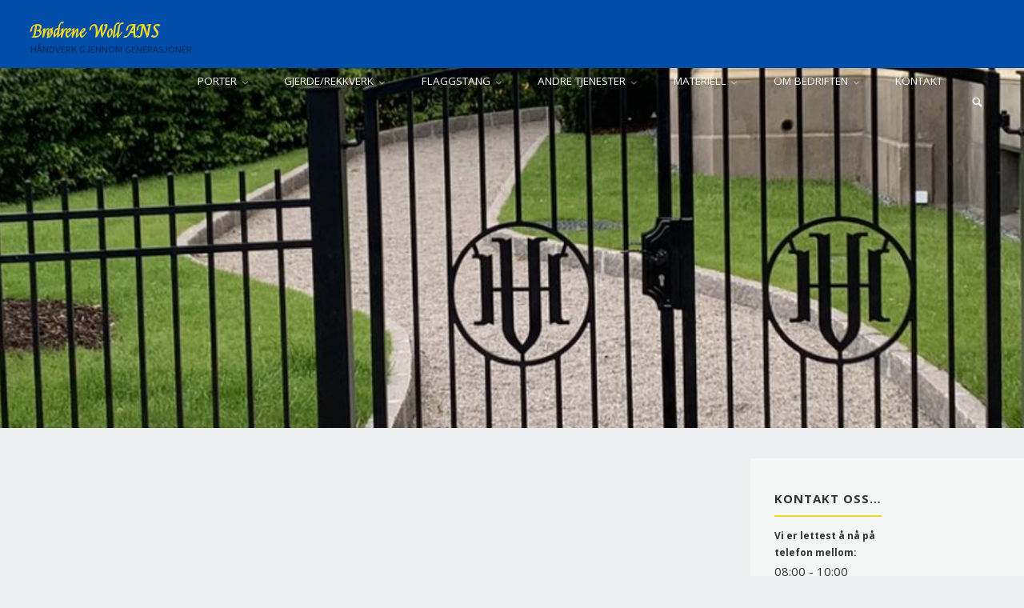

--- FILE ---
content_type: text/html; charset=UTF-8
request_url: https://brdwoll.net/salg/
body_size: 12542
content:
<!-- Google tag (gtag.js) -->
<script async src="https://www.googletagmanager.com/gtag/js?id=G-HH45RF65Q5">
</script>
<script>
  window.dataLayer = window.dataLayer || [];
  function gtag(){dataLayer.push(arguments);}
  gtag('js', new Date());

  gtag('config', 'G-HH45RF65Q5');
</script><!DOCTYPE html>
<html lang="nb-NO">
<head>
<meta name="viewport" content="width=device-width, user-scalable=yes, initial-scale=1.0">
<meta http-equiv="X-UA-Compatible" content="IE=edge" /><meta charset="UTF-8">
<link rel="profile" href="http://gmpg.org/xfn/11">
<title>Salg &#8211; Brødrene Woll ANS</title>
<meta name='robots' content='max-image-preview:large' />
<link rel='dns-prefetch' href='//fonts.googleapis.com' />
<link rel="alternate" type="application/rss+xml" title="Brødrene Woll ANS &raquo; strøm" href="https://brdwoll.net/feed/" />
<link rel="alternate" type="application/rss+xml" title="Brødrene Woll ANS &raquo; kommentarstrøm" href="https://brdwoll.net/comments/feed/" />
<script>
window._wpemojiSettings = {"baseUrl":"https:\/\/s.w.org\/images\/core\/emoji\/14.0.0\/72x72\/","ext":".png","svgUrl":"https:\/\/s.w.org\/images\/core\/emoji\/14.0.0\/svg\/","svgExt":".svg","source":{"concatemoji":"https:\/\/brdwoll.net\/wp-includes\/js\/wp-emoji-release.min.js?ver=6.4.7"}};
/*! This file is auto-generated */
!function(i,n){var o,s,e;function c(e){try{var t={supportTests:e,timestamp:(new Date).valueOf()};sessionStorage.setItem(o,JSON.stringify(t))}catch(e){}}function p(e,t,n){e.clearRect(0,0,e.canvas.width,e.canvas.height),e.fillText(t,0,0);var t=new Uint32Array(e.getImageData(0,0,e.canvas.width,e.canvas.height).data),r=(e.clearRect(0,0,e.canvas.width,e.canvas.height),e.fillText(n,0,0),new Uint32Array(e.getImageData(0,0,e.canvas.width,e.canvas.height).data));return t.every(function(e,t){return e===r[t]})}function u(e,t,n){switch(t){case"flag":return n(e,"\ud83c\udff3\ufe0f\u200d\u26a7\ufe0f","\ud83c\udff3\ufe0f\u200b\u26a7\ufe0f")?!1:!n(e,"\ud83c\uddfa\ud83c\uddf3","\ud83c\uddfa\u200b\ud83c\uddf3")&&!n(e,"\ud83c\udff4\udb40\udc67\udb40\udc62\udb40\udc65\udb40\udc6e\udb40\udc67\udb40\udc7f","\ud83c\udff4\u200b\udb40\udc67\u200b\udb40\udc62\u200b\udb40\udc65\u200b\udb40\udc6e\u200b\udb40\udc67\u200b\udb40\udc7f");case"emoji":return!n(e,"\ud83e\udef1\ud83c\udffb\u200d\ud83e\udef2\ud83c\udfff","\ud83e\udef1\ud83c\udffb\u200b\ud83e\udef2\ud83c\udfff")}return!1}function f(e,t,n){var r="undefined"!=typeof WorkerGlobalScope&&self instanceof WorkerGlobalScope?new OffscreenCanvas(300,150):i.createElement("canvas"),a=r.getContext("2d",{willReadFrequently:!0}),o=(a.textBaseline="top",a.font="600 32px Arial",{});return e.forEach(function(e){o[e]=t(a,e,n)}),o}function t(e){var t=i.createElement("script");t.src=e,t.defer=!0,i.head.appendChild(t)}"undefined"!=typeof Promise&&(o="wpEmojiSettingsSupports",s=["flag","emoji"],n.supports={everything:!0,everythingExceptFlag:!0},e=new Promise(function(e){i.addEventListener("DOMContentLoaded",e,{once:!0})}),new Promise(function(t){var n=function(){try{var e=JSON.parse(sessionStorage.getItem(o));if("object"==typeof e&&"number"==typeof e.timestamp&&(new Date).valueOf()<e.timestamp+604800&&"object"==typeof e.supportTests)return e.supportTests}catch(e){}return null}();if(!n){if("undefined"!=typeof Worker&&"undefined"!=typeof OffscreenCanvas&&"undefined"!=typeof URL&&URL.createObjectURL&&"undefined"!=typeof Blob)try{var e="postMessage("+f.toString()+"("+[JSON.stringify(s),u.toString(),p.toString()].join(",")+"));",r=new Blob([e],{type:"text/javascript"}),a=new Worker(URL.createObjectURL(r),{name:"wpTestEmojiSupports"});return void(a.onmessage=function(e){c(n=e.data),a.terminate(),t(n)})}catch(e){}c(n=f(s,u,p))}t(n)}).then(function(e){for(var t in e)n.supports[t]=e[t],n.supports.everything=n.supports.everything&&n.supports[t],"flag"!==t&&(n.supports.everythingExceptFlag=n.supports.everythingExceptFlag&&n.supports[t]);n.supports.everythingExceptFlag=n.supports.everythingExceptFlag&&!n.supports.flag,n.DOMReady=!1,n.readyCallback=function(){n.DOMReady=!0}}).then(function(){return e}).then(function(){var e;n.supports.everything||(n.readyCallback(),(e=n.source||{}).concatemoji?t(e.concatemoji):e.wpemoji&&e.twemoji&&(t(e.twemoji),t(e.wpemoji)))}))}((window,document),window._wpemojiSettings);
</script>
<link rel='stylesheet' id='twb-open-sans-css' href='https://fonts.googleapis.com/css?family=Open+Sans%3A300%2C400%2C500%2C600%2C700%2C800&#038;display=swap&#038;ver=6.4.7' media='all' />
<link rel='stylesheet' id='twb-global-css' href='https://brdwoll.net/wp-content/plugins/form-maker/booster/assets/css/global.css?ver=1.0.0' media='all' />
<style id='wp-emoji-styles-inline-css'>

	img.wp-smiley, img.emoji {
		display: inline !important;
		border: none !important;
		box-shadow: none !important;
		height: 1em !important;
		width: 1em !important;
		margin: 0 0.07em !important;
		vertical-align: -0.1em !important;
		background: none !important;
		padding: 0 !important;
	}
</style>
<link rel='stylesheet' id='wp-block-library-css' href='https://brdwoll.net/wp-includes/css/dist/block-library/style.min.css?ver=6.4.7' media='all' />
<style id='classic-theme-styles-inline-css'>
/*! This file is auto-generated */
.wp-block-button__link{color:#fff;background-color:#32373c;border-radius:9999px;box-shadow:none;text-decoration:none;padding:calc(.667em + 2px) calc(1.333em + 2px);font-size:1.125em}.wp-block-file__button{background:#32373c;color:#fff;text-decoration:none}
</style>
<style id='global-styles-inline-css'>
body{--wp--preset--color--black: #000000;--wp--preset--color--cyan-bluish-gray: #abb8c3;--wp--preset--color--white: #ffffff;--wp--preset--color--pale-pink: #f78da7;--wp--preset--color--vivid-red: #cf2e2e;--wp--preset--color--luminous-vivid-orange: #ff6900;--wp--preset--color--luminous-vivid-amber: #fcb900;--wp--preset--color--light-green-cyan: #7bdcb5;--wp--preset--color--vivid-green-cyan: #00d084;--wp--preset--color--pale-cyan-blue: #8ed1fc;--wp--preset--color--vivid-cyan-blue: #0693e3;--wp--preset--color--vivid-purple: #9b51e0;--wp--preset--color--accent-1: #f2d726;--wp--preset--color--accent-2: #f9e900;--wp--preset--color--headings: #444444;--wp--preset--color--sitetext: #000000;--wp--preset--color--sitebg: #eeeff0;--wp--preset--gradient--vivid-cyan-blue-to-vivid-purple: linear-gradient(135deg,rgba(6,147,227,1) 0%,rgb(155,81,224) 100%);--wp--preset--gradient--light-green-cyan-to-vivid-green-cyan: linear-gradient(135deg,rgb(122,220,180) 0%,rgb(0,208,130) 100%);--wp--preset--gradient--luminous-vivid-amber-to-luminous-vivid-orange: linear-gradient(135deg,rgba(252,185,0,1) 0%,rgba(255,105,0,1) 100%);--wp--preset--gradient--luminous-vivid-orange-to-vivid-red: linear-gradient(135deg,rgba(255,105,0,1) 0%,rgb(207,46,46) 100%);--wp--preset--gradient--very-light-gray-to-cyan-bluish-gray: linear-gradient(135deg,rgb(238,238,238) 0%,rgb(169,184,195) 100%);--wp--preset--gradient--cool-to-warm-spectrum: linear-gradient(135deg,rgb(74,234,220) 0%,rgb(151,120,209) 20%,rgb(207,42,186) 40%,rgb(238,44,130) 60%,rgb(251,105,98) 80%,rgb(254,248,76) 100%);--wp--preset--gradient--blush-light-purple: linear-gradient(135deg,rgb(255,206,236) 0%,rgb(152,150,240) 100%);--wp--preset--gradient--blush-bordeaux: linear-gradient(135deg,rgb(254,205,165) 0%,rgb(254,45,45) 50%,rgb(107,0,62) 100%);--wp--preset--gradient--luminous-dusk: linear-gradient(135deg,rgb(255,203,112) 0%,rgb(199,81,192) 50%,rgb(65,88,208) 100%);--wp--preset--gradient--pale-ocean: linear-gradient(135deg,rgb(255,245,203) 0%,rgb(182,227,212) 50%,rgb(51,167,181) 100%);--wp--preset--gradient--electric-grass: linear-gradient(135deg,rgb(202,248,128) 0%,rgb(113,206,126) 100%);--wp--preset--gradient--midnight: linear-gradient(135deg,rgb(2,3,129) 0%,rgb(40,116,252) 100%);--wp--preset--font-size--small: 9px;--wp--preset--font-size--medium: 20px;--wp--preset--font-size--large: 24px;--wp--preset--font-size--x-large: 42px;--wp--preset--font-size--normal: 15px;--wp--preset--font-size--larger: 38px;--wp--preset--spacing--20: 0.44rem;--wp--preset--spacing--30: 0.67rem;--wp--preset--spacing--40: 1rem;--wp--preset--spacing--50: 1.5rem;--wp--preset--spacing--60: 2.25rem;--wp--preset--spacing--70: 3.38rem;--wp--preset--spacing--80: 5.06rem;--wp--preset--shadow--natural: 6px 6px 9px rgba(0, 0, 0, 0.2);--wp--preset--shadow--deep: 12px 12px 50px rgba(0, 0, 0, 0.4);--wp--preset--shadow--sharp: 6px 6px 0px rgba(0, 0, 0, 0.2);--wp--preset--shadow--outlined: 6px 6px 0px -3px rgba(255, 255, 255, 1), 6px 6px rgba(0, 0, 0, 1);--wp--preset--shadow--crisp: 6px 6px 0px rgba(0, 0, 0, 1);}:where(.is-layout-flex){gap: 0.5em;}:where(.is-layout-grid){gap: 0.5em;}body .is-layout-flow > .alignleft{float: left;margin-inline-start: 0;margin-inline-end: 2em;}body .is-layout-flow > .alignright{float: right;margin-inline-start: 2em;margin-inline-end: 0;}body .is-layout-flow > .aligncenter{margin-left: auto !important;margin-right: auto !important;}body .is-layout-constrained > .alignleft{float: left;margin-inline-start: 0;margin-inline-end: 2em;}body .is-layout-constrained > .alignright{float: right;margin-inline-start: 2em;margin-inline-end: 0;}body .is-layout-constrained > .aligncenter{margin-left: auto !important;margin-right: auto !important;}body .is-layout-constrained > :where(:not(.alignleft):not(.alignright):not(.alignfull)){max-width: var(--wp--style--global--content-size);margin-left: auto !important;margin-right: auto !important;}body .is-layout-constrained > .alignwide{max-width: var(--wp--style--global--wide-size);}body .is-layout-flex{display: flex;}body .is-layout-flex{flex-wrap: wrap;align-items: center;}body .is-layout-flex > *{margin: 0;}body .is-layout-grid{display: grid;}body .is-layout-grid > *{margin: 0;}:where(.wp-block-columns.is-layout-flex){gap: 2em;}:where(.wp-block-columns.is-layout-grid){gap: 2em;}:where(.wp-block-post-template.is-layout-flex){gap: 1.25em;}:where(.wp-block-post-template.is-layout-grid){gap: 1.25em;}.has-black-color{color: var(--wp--preset--color--black) !important;}.has-cyan-bluish-gray-color{color: var(--wp--preset--color--cyan-bluish-gray) !important;}.has-white-color{color: var(--wp--preset--color--white) !important;}.has-pale-pink-color{color: var(--wp--preset--color--pale-pink) !important;}.has-vivid-red-color{color: var(--wp--preset--color--vivid-red) !important;}.has-luminous-vivid-orange-color{color: var(--wp--preset--color--luminous-vivid-orange) !important;}.has-luminous-vivid-amber-color{color: var(--wp--preset--color--luminous-vivid-amber) !important;}.has-light-green-cyan-color{color: var(--wp--preset--color--light-green-cyan) !important;}.has-vivid-green-cyan-color{color: var(--wp--preset--color--vivid-green-cyan) !important;}.has-pale-cyan-blue-color{color: var(--wp--preset--color--pale-cyan-blue) !important;}.has-vivid-cyan-blue-color{color: var(--wp--preset--color--vivid-cyan-blue) !important;}.has-vivid-purple-color{color: var(--wp--preset--color--vivid-purple) !important;}.has-black-background-color{background-color: var(--wp--preset--color--black) !important;}.has-cyan-bluish-gray-background-color{background-color: var(--wp--preset--color--cyan-bluish-gray) !important;}.has-white-background-color{background-color: var(--wp--preset--color--white) !important;}.has-pale-pink-background-color{background-color: var(--wp--preset--color--pale-pink) !important;}.has-vivid-red-background-color{background-color: var(--wp--preset--color--vivid-red) !important;}.has-luminous-vivid-orange-background-color{background-color: var(--wp--preset--color--luminous-vivid-orange) !important;}.has-luminous-vivid-amber-background-color{background-color: var(--wp--preset--color--luminous-vivid-amber) !important;}.has-light-green-cyan-background-color{background-color: var(--wp--preset--color--light-green-cyan) !important;}.has-vivid-green-cyan-background-color{background-color: var(--wp--preset--color--vivid-green-cyan) !important;}.has-pale-cyan-blue-background-color{background-color: var(--wp--preset--color--pale-cyan-blue) !important;}.has-vivid-cyan-blue-background-color{background-color: var(--wp--preset--color--vivid-cyan-blue) !important;}.has-vivid-purple-background-color{background-color: var(--wp--preset--color--vivid-purple) !important;}.has-black-border-color{border-color: var(--wp--preset--color--black) !important;}.has-cyan-bluish-gray-border-color{border-color: var(--wp--preset--color--cyan-bluish-gray) !important;}.has-white-border-color{border-color: var(--wp--preset--color--white) !important;}.has-pale-pink-border-color{border-color: var(--wp--preset--color--pale-pink) !important;}.has-vivid-red-border-color{border-color: var(--wp--preset--color--vivid-red) !important;}.has-luminous-vivid-orange-border-color{border-color: var(--wp--preset--color--luminous-vivid-orange) !important;}.has-luminous-vivid-amber-border-color{border-color: var(--wp--preset--color--luminous-vivid-amber) !important;}.has-light-green-cyan-border-color{border-color: var(--wp--preset--color--light-green-cyan) !important;}.has-vivid-green-cyan-border-color{border-color: var(--wp--preset--color--vivid-green-cyan) !important;}.has-pale-cyan-blue-border-color{border-color: var(--wp--preset--color--pale-cyan-blue) !important;}.has-vivid-cyan-blue-border-color{border-color: var(--wp--preset--color--vivid-cyan-blue) !important;}.has-vivid-purple-border-color{border-color: var(--wp--preset--color--vivid-purple) !important;}.has-vivid-cyan-blue-to-vivid-purple-gradient-background{background: var(--wp--preset--gradient--vivid-cyan-blue-to-vivid-purple) !important;}.has-light-green-cyan-to-vivid-green-cyan-gradient-background{background: var(--wp--preset--gradient--light-green-cyan-to-vivid-green-cyan) !important;}.has-luminous-vivid-amber-to-luminous-vivid-orange-gradient-background{background: var(--wp--preset--gradient--luminous-vivid-amber-to-luminous-vivid-orange) !important;}.has-luminous-vivid-orange-to-vivid-red-gradient-background{background: var(--wp--preset--gradient--luminous-vivid-orange-to-vivid-red) !important;}.has-very-light-gray-to-cyan-bluish-gray-gradient-background{background: var(--wp--preset--gradient--very-light-gray-to-cyan-bluish-gray) !important;}.has-cool-to-warm-spectrum-gradient-background{background: var(--wp--preset--gradient--cool-to-warm-spectrum) !important;}.has-blush-light-purple-gradient-background{background: var(--wp--preset--gradient--blush-light-purple) !important;}.has-blush-bordeaux-gradient-background{background: var(--wp--preset--gradient--blush-bordeaux) !important;}.has-luminous-dusk-gradient-background{background: var(--wp--preset--gradient--luminous-dusk) !important;}.has-pale-ocean-gradient-background{background: var(--wp--preset--gradient--pale-ocean) !important;}.has-electric-grass-gradient-background{background: var(--wp--preset--gradient--electric-grass) !important;}.has-midnight-gradient-background{background: var(--wp--preset--gradient--midnight) !important;}.has-small-font-size{font-size: var(--wp--preset--font-size--small) !important;}.has-medium-font-size{font-size: var(--wp--preset--font-size--medium) !important;}.has-large-font-size{font-size: var(--wp--preset--font-size--large) !important;}.has-x-large-font-size{font-size: var(--wp--preset--font-size--x-large) !important;}
.wp-block-navigation a:where(:not(.wp-element-button)){color: inherit;}
:where(.wp-block-post-template.is-layout-flex){gap: 1.25em;}:where(.wp-block-post-template.is-layout-grid){gap: 1.25em;}
:where(.wp-block-columns.is-layout-flex){gap: 2em;}:where(.wp-block-columns.is-layout-grid){gap: 2em;}
.wp-block-pullquote{font-size: 1.5em;line-height: 1.6;}
</style>
<link rel='stylesheet' id='kahuna-themefonts-css' href='https://brdwoll.net/wp-content/themes/kahuna/resources/fonts/fontfaces.css?ver=1.7.0' media='all' />
<link rel='stylesheet' id='kahuna-googlefonts-css' href='//fonts.googleapis.com/css?family=Source+Sans+Pro%3A400%2C300%2C700%7COpen+Sans%3A%7CSource+Sans+Pro%3A100%2C200%2C300%2C400%2C500%2C600%2C700%2C800%2C900%7COpen+Sans%3A100%2C200%2C300%2C400%2C500%2C600%2C700%2C800%2C900%7COpen+Sans%3A400%7COpen+Sans%3A700&#038;ver=1.7.0' media='all' />
<link rel='stylesheet' id='kahuna-main-css' href='https://brdwoll.net/wp-content/themes/kahuna/style.css?ver=1.7.0' media='all' />
<style id='kahuna-main-inline-css'>
 body:not(.kahuna-landing-page) #container, #site-header-main-inside, #colophon-inside, .footer-inside, #breadcrumbs-container-inside, #header-page-title { margin: 0 auto; max-width: 1380px; } body:not(.kahuna-landing-page) #container { max-width: calc( 1380px - 4em ); } #site-header-main { left: 0; right: 0; } #primary { width: 320px; } #secondary { width: 380px; } #container.one-column .main { width: 100%; } #container.two-columns-right #secondary { float: right; } #container.two-columns-right .main, .two-columns-right #breadcrumbs { width: calc( 100% - 380px ); float: left; } #container.two-columns-left #primary { float: left; } #container.two-columns-left .main, .two-columns-left #breadcrumbs { width: calc( 100% - 320px ); float: right; } #container.three-columns-right #primary, #container.three-columns-left #primary, #container.three-columns-sided #primary { float: left; } #container.three-columns-right #secondary, #container.three-columns-left #secondary, #container.three-columns-sided #secondary { float: left; } #container.three-columns-right #primary, #container.three-columns-left #secondary { margin-left: 0%; margin-right: 0%; } #container.three-columns-right .main, .three-columns-right #breadcrumbs { width: calc( 100% - 700px ); float: left; } #container.three-columns-left .main, .three-columns-left #breadcrumbs { width: calc( 100% - 700px ); float: right; } #container.three-columns-sided #secondary { float: right; } #container.three-columns-sided .main, .three-columns-sided #breadcrumbs { width: calc( 100% - 700px ); float: right; } .three-columns-sided #breadcrumbs { margin: 0 calc( 0% + 380px ) 0 -1920px; } html { font-family: 'Source Sans Pro'; font-weight: 400; font-size: 15px; font-weight: 400; line-height: 1.8; } #site-title { font-family: Lucida Handwriting, cursive; font-size: 110%; font-weight: 700; } #access ul li a { font-family: Open Sans; font-size: 90%; font-weight: 400; } .widget-title { font-family: Open Sans; font-size: 100%; font-weight: 700; } .widget-container { font-family: Open Sans; font-size: 100%; font-weight: 400; } .entry-title, .page-title { font-family: Open Sans; font-size: 160%; font-weight: 700; } .entry-meta > span { font-family: Open Sans; font-weight: 400; } /*.post-thumbnail-container*/ .entry-meta > span { font-size: 90%; } .page-link, .pagination, .author-info .author-link, .comment .reply a, .comment-meta, .byline { font-family: Open Sans; } .content-masonry .entry-title { font-size: 128%; } h1 { font-size: 2.33em; } h2 { font-size: 2.06em; } h3 { font-size: 1.79em; } h4 { font-size: 1.52em; } h5 { font-size: 1.25em; } h6 { font-size: 0.98em; } h1, h2, h3, h4, h5, h6 { font-family: Open Sans; font-weight: 700; } body { color: #000000; background-color: #eeeff0; } .lp-staticslider .staticslider-caption-title, .seriousslider.seriousslider-theme .seriousslider-caption-title, .lp-staticslider .staticslider-caption-text, .seriousslider.seriousslider-theme .seriousslider-caption-text, .lp-staticslider .staticslider-caption-text a { color: #004daa; } #site-header-main, #site-header-main.header-fixed #site-header-main-inside, #access ul ul, .menu-search-animated .searchform input[type="search"], #access .menu-search-animated .searchform, #access::after, .kahuna-over-menu .header-fixed#site-header-main, .kahuna-over-menu .header-fixed#site-header-main #access:after { background-color: #004daa; } #site-header-main { border-bottom-color: rgba(0,0,0,.05); } .kahuna-over-menu .header-fixed#site-header-main #site-title a, #nav-toggle { color: #f2d726; } #access > div > ul > li, #access > div > ul > li > a, .kahuna-over-menu .header-fixed#site-header-main #access > div > ul > li:not([class*='current']), .kahuna-over-menu .header-fixed#site-header-main #access > div > ul > li:not([class*='current']) > a, .kahuna-over-menu .header-fixed#site-header-main #sheader.socials a::before, #sheader.socials a::before, #access .menu-search-animated .searchform input[type="search"], #mobile-menu { color: #ffffff; } .kahuna-over-menu .header-fixed#site-header-main #sheader.socials a:hover::before, #sheader.socials a:hover::before { color: #004daa; } #access ul.sub-menu li a, #access ul.children li a { color: #ffffff; } #access ul.sub-menu li a, #access ul.children li a { background-color: #004daa; } #access > div > ul > li:hover > a, #access > div > ul > li a:hover, #access > div > ul > li:hover, .kahuna-over-menu .header-fixed#site-header-main #access > div > ul > li > a:hover, .kahuna-over-menu .header-fixed#site-header-main #access > div > ul > li:hover { color: #f2d726; } #access > div > ul > li > a > span::before, #site-title::before { background-color: #f2d726; } #site-title a:hover { color: #f2d726; } #access > div > ul > li.current_page_item > a, #access > div > ul > li.current-menu-item > a, #access > div > ul > li.current_page_ancestor > a, #access > div > ul > li.current-menu-ancestor > a, #access .sub-menu, #access .children, .kahuna-over-menu .header-fixed#site-header-main #access > div > ul > li > a { color: #f9e900; } #access ul.children > li.current_page_item > a, #access ul.sub-menu > li.current-menu-item > a, #access ul.children > li.current_page_ancestor > a, #access ul.sub-menu > li.current-menu-ancestor > a { color: #f9e900; } #access .sub-menu li:not(:last-child) span, #access .children li:not(:last-child) span { border-bottom: 1px solid #003c99; } .searchform .searchsubmit { color: #000000; } body:not(.kahuna-landing-page) article.hentry, body:not(.kahuna-landing-page) .main, body.kahuna-boxed-layout:not(.kahuna-landing-page) #container { background-color: #eeeff0; } .pagination a, .pagination span { border-color: #dddedf; } .page-link a, .page-link span em { background-color: #dddedf; } .pagination a:hover, .pagination span:hover, .page-link a:hover, .page-link span em:hover { background-color: #dddedf; } .post-thumbnail-container .featured-image-meta, #header-page-title-inside, .lp-staticslider .staticslider-caption-text span, .seriousslider.seriousslider-theme .seriousslider-caption-text span { background-color: rgba(0,0,0, 0.5); } .lp-staticslider .staticslider-caption-title span, .seriousslider.seriousslider-theme .seriousslider-caption-title span { background-color: rgba(242,215,38, 0.5); } .post-thumbnail-container .featured-image-link::before { background-color: #f2d726; } #header-page-title .entry-meta .bl_categ a { background-color: #f2d726; } #header-page-title .entry-meta .bl_categ a:hover { background-color: #ffe837; } #primary .widget-container { padding: 2em; background-color: #f3f7f5; } @media (max-width: 1024px) { .cryout #container #primary .widget-container { padding: 1em; } } #secondary .widget-container { padding: 2em; background-color: #f3f7f5;} @media (max-width: 1024px) { .cryout #container #secondary .widget-container { padding: 1em; } } .widget-title span { border-bottom-color: #f2d726; } #colophon, #footer { background-color: #001872; color: #ffffff; } #colophon { border-top: 5px solid #00004f } #footer-bottom { background: #051d77; } .entry-title a:active, .entry-title a:hover { color: #f2d726; } .entry-title a:hover { border-top-color: #f2d726; } span.entry-format { color: #f2d726; } .entry-content blockquote::before, .entry-content blockquote::after { color: rgba(0,0,0,0.2); } .entry-content h5, .entry-content h6, .lp-text-content h5, .lp-text-content h6 { color: #f9e900; } .entry-content h1, .entry-content h2, .entry-content h3, .entry-content h4, .lp-text-content h1, .lp-text-content h2, .lp-text-content h3, .lp-text-content h4 { color: #444444; } a { color: #f2d726; } a:hover, .entry-meta span a:hover, .comments-link a:hover { color: #f9e900; } .entry-meta > span.comments-link { top: 0.8em; } .socials a:before { color: #f2d726; } #sheader.socials a:before { background-color: #0043a0; } #sfooter.socials a:before, .widget_cryout_socials .socials a:before { background-color: #000e68; } .sidey .socials a:before { background-color: #eeeff0; } #sheader.socials a:hover:before { background-color: #f2d726; color: #004daa; } #sfooter.socials a:hover:before, .widget_cryout_socials .socials a:hover:before { background-color: #f2d726; color: #001872; } .sidey a:hover:before { background-color: #f2d726; color: #eeeff0; } .kahuna-normalizedtags #content .tagcloud a { color: #eeeff0; background-color: #f2d726; } .kahuna-normalizedtags #content .tagcloud a:hover { background-color: #f9e900; } #nav-fixed i, #nav-fixed a + a { background-color: rgba(198,199,200,0.8); } #nav-fixed a:hover i, #nav-fixed a:hover + a, #nav-fixed a + a:hover { background-color: rgba(242,215,38,0.8); } #nav-fixed i, #nav-fixed span { color: #eeeff0; } button#toTop { color: #f2d726; border-color: #f2d726; } button#toTop:hover { background-color: #f2d726; color: #eeeff0; border-color: #f2d726; } @media (max-width: 800px) { .cryout #footer-bottom .footer-inside { padding-top: 2.5em; } .cryout .footer-inside a#toTop {background-color: #f2d726; color: #eeeff0;} .cryout .footer-inside a#toTop:hover { opacity: 0.8;} } a.continue-reading-link, .continue-reading-link::after { background-color:#f2d726; color: #eeeff0; } .entry-meta .icon-metas:before { color: #000000; } .kahuna-caption-one .main .wp-caption .wp-caption-text { border-bottom-color: #dddedf; } .kahuna-caption-two .main .wp-caption .wp-caption-text { background-color: #e4e5e6; } .kahuna-image-one .entry-content img[class*="align"], .kahuna-image-one .entry-summary img[class*="align"], .kahuna-image-two .entry-content img[class*='align'], .kahuna-image-two .entry-summary img[class*='align'] { border-color: #dddedf; } .kahuna-image-five .entry-content img[class*='align'], .kahuna-image-five .entry-summary img[class*='align'] { border-color: #f2d726; } /* diffs */ span.edit-link a.post-edit-link, span.edit-link a.post-edit-link:hover, span.edit-link .icon-edit:before { color: #000000; } .searchform { border-color: #dadbdc; } #breadcrumbs-container { background-color: #e7e8e9; } .entry-meta span, .entry-meta a, .entry-utility span, .entry-utility a, .entry-meta time, #breadcrumbs-nav, #header-page-title .byline, .footermenu ul li span.sep { color: #000000; } .footermenu ul li a:hover { color: #f2d726; } .footermenu ul li a::after { background: #f2d726; } #breadcrumbs-nav a { color: #000000; } .entry-meta span.entry-sticky { background-color: #000000; color: #eeeff0; } #commentform { } code, #nav-below .nav-previous a:before, #nav-below .nav-next a:before { background-color: #dddedf; } pre, .comment-author { border-color: #dddedf; } pre { background-color: #e7e8e9; } .commentlist .comment-body, .commentlist .pingback { background-color: #e4e5e6; } .commentlist .comment-body::after { border-top-color: #e4e5e6; } article .author-info { border-color: #dddedf; } .page-header.pad-container { border-color: #dddedf; } .comment-meta a { color: #000000; } .commentlist .reply a { color: #000000; } .commentlist .reply a:hover { border-bottom-color: #f2d726; } select, input[type], textarea { color: #000000; border-color: #d8d9da; } .searchform input[type="search"], .searchform input[type="search"]:hover, .searchform input[type="search"]:focus { background-color: #eeeff0; } input[type]:hover, textarea:hover, select:hover, input[type]:focus, textarea:focus, select:focus { background: #e4e5e6; } button, input[type="button"], input[type="submit"], input[type="reset"] { background-color: #f2d726; color: #eeeff0; } button:hover, input[type="button"]:hover, input[type="submit"]:hover, input[type="reset"]:hover { background-color: #f9e900; } hr { background-color: #dfe0e1; } /* gutenberg */ .wp-block-image.alignwide { margin-left: calc( ( 0% + 2.5em ) * -1 ); margin-right: calc( ( 0% + 2.5em ) * -1 ); } .wp-block-image.alignwide img { /* width: calc( 100% + 5em ); max-width: calc( 100% + 5em ); */ } .has-accent-1-color, .has-accent-1-color:hover { color: #f2d726; } .has-accent-2-color, .has-accent-2-color:hover { color: #f9e900; } .has-headings-color, .has-headings-color:hover { color: #444444; } .has-sitetext-color, .has-sitetext-color:hover { color: #000000; } .has-sitebg-color, .has-sitebg-color:hover { color: #eeeff0; } .has-accent-1-background-color { background-color: #f2d726; } .has-accent-2-background-color { background-color: #f9e900; } .has-headings-background-color { background-color: #444444; } .has-sitetext-background-color { background-color: #000000; } .has-sitebg-background-color { background-color: #eeeff0; } .has-small-font-size { font-size: 9px; } .has-regular-font-size { font-size: 15px; } .has-large-font-size { font-size: 24px; } .has-larger-font-size { font-size: 38px; } .has-huge-font-size { font-size: 38px; } /* woocommerce */ .woocommerce-page #respond input#submit.alt, .woocommerce a.button.alt, .woocommerce-page button.button.alt, .woocommerce input.button.alt, .woocommerce #respond input#submit, .woocommerce a.button, .woocommerce button.button, .woocommerce input.button { background-color: #f2d726; color: #eeeff0; line-height: 1.8; } .woocommerce #respond input#submit:hover, .woocommerce a.button:hover, .woocommerce button.button:hover, .woocommerce input.button:hover { background-color: #fff948; color: #eeeff0;} .woocommerce-page #respond input#submit.alt, .woocommerce a.button.alt, .woocommerce-page button.button.alt, .woocommerce input.button.alt { background-color: #f9e900; color: #eeeff0; line-height: 1.8; } .woocommerce-page #respond input#submit.alt:hover, .woocommerce a.button.alt:hover, .woocommerce-page button.button.alt:hover, .woocommerce input.button.alt:hover { background-color: #ffff22; color: #eeeff0;} .woocommerce div.product .woocommerce-tabs ul.tabs li.active { border-bottom-color: #eeeff0; } .woocommerce #respond input#submit.alt.disabled, .woocommerce #respond input#submit.alt.disabled:hover, .woocommerce #respond input#submit.alt:disabled, .woocommerce #respond input#submit.alt:disabled:hover, .woocommerce #respond input#submit.alt[disabled]:disabled, .woocommerce #respond input#submit.alt[disabled]:disabled:hover, .woocommerce a.button.alt.disabled, .woocommerce a.button.alt.disabled:hover, .woocommerce a.button.alt:disabled, .woocommerce a.button.alt:disabled:hover, .woocommerce a.button.alt[disabled]:disabled, .woocommerce a.button.alt[disabled]:disabled:hover, .woocommerce button.button.alt.disabled, .woocommerce button.button.alt.disabled:hover, .woocommerce button.button.alt:disabled, .woocommerce button.button.alt:disabled:hover, .woocommerce button.button.alt[disabled]:disabled, .woocommerce button.button.alt[disabled]:disabled:hover, .woocommerce input.button.alt.disabled, .woocommerce input.button.alt.disabled:hover, .woocommerce input.button.alt:disabled, .woocommerce input.button.alt:disabled:hover, .woocommerce input.button.alt[disabled]:disabled, .woocommerce input.button.alt[disabled]:disabled:hover { background-color: #f9e900; } .woocommerce ul.products li.product .price, .woocommerce div.product p.price, .woocommerce div.product span.price { color: #000000 } #add_payment_method #payment, .woocommerce-cart #payment, .woocommerce-checkout #payment { background: #e4e5e6; } .woocommerce .main .page-title { /*font-size: -0.004em; */ } /* mobile menu */ nav#mobile-menu { background-color: #004daa; } #mobile-nav .searchform input[type="search"]{ background-color: #003c99; border-color: rgba(0,0,0,0.15); } nav#mobile-menu ul li.menu-burger { background-color: #0045a2 } .main .entry-content, .main .entry-summary { text-align: inherit; } .main p, .main ul, .main ol, .main dd, .main pre, .main hr { margin-bottom: 1em; } .main .entry-content p { text-indent: 0em; } .main a.post-featured-image { background-position: center center; } #header-widget-area { width: 33%; right: 10px; } .kahuna-striped-table .main thead th, .kahuna-bordered-table .main thead th, .kahuna-striped-table .main td, .kahuna-striped-table .main th, .kahuna-bordered-table .main th, .kahuna-bordered-table .main td { border-color: #d8d9da; } .kahuna-clean-table .main th, .kahuna-striped-table .main tr:nth-child(even) td, .kahuna-striped-table .main tr:nth-child(even) th { background-color: #e5e6e7; } .kahuna-cropped-featured .main .post-thumbnail-container { height: 340px; } .kahuna-responsive-featured .main .post-thumbnail-container { max-height: 340px; height: auto; } article.hentry .article-inner, #content-masonry article.hentry .article-inner { padding: 0%; } #site-header-main { height:85px; } #access .menu-search-animated .searchform { height: 84px; line-height: 84px; } .menu-search-animated, #sheader-container, .identity, #nav-toggle { height:85px; line-height:85px; } #access div > ul > li > a { line-height:85px; } #branding { height:85px; } .kahuna-responsive-headerimage #masthead #header-image-main-inside { max-height: 450px; } .kahuna-cropped-headerimage #masthead #header-image-main-inside { height: 450px; } #site-description { display: block; } #masthead #site-header-main { position: fixed; } .kahuna-fixed-menu #header-image-main { margin-top: 85px; } @media (max-width: 640px) { #header-page-title .entry-title { font-size: 140%; } } .lp-staticslider .staticslider-caption, .seriousslider.seriousslider-theme .seriousslider-caption, .kahuna-landing-page .lp-blocks-inside, .kahuna-landing-page .lp-boxes-inside, .kahuna-landing-page .lp-text-inside, .kahuna-landing-page .lp-posts-inside, .kahuna-landing-page .lp-page-inside, .kahuna-landing-page .lp-section-header, .kahuna-landing-page .content-widget { max-width: 1380px; } .kahuna-landing-page .content-widget { margin: 0 auto; } .lp-staticslider { max-height: calc(100vh - 85px); } a.staticslider-button:nth-child(2n+1), .seriousslider-theme .seriousslider-caption-buttons a:nth-child(2n+1) { background-color: #f2d726; color: #eeeff0; border-color: #d9be0d; } .staticslider-button:nth-child(2n+1):hover, .seriousslider-theme .seriousslider-caption-buttons a:nth-child(2n+1):hover { background-color: #d9be0d; } a.staticslider-button:nth-child(2n), .seriousslider-theme .seriousslider-caption-buttons a:nth-child(2n) { color: #f9e900; background-color: #eeeff0; border-color: #d5d6d7; } a.staticslider-button:nth-child(2n):hover, .seriousslider-theme .seriousslider-caption-buttons a:nth-child(2n):hover { background-color: #d5d6d7; } .lp-block { background: #eeeff0; } .lp-block:hover { box-shadow: 0 0 20px rgba(0,0,0, 0.15); } .lp-block i[class^=blicon]::before { color: #eeeff0; border-color: #e3c817; background-color: #f2d726; } .lp-block:hover i::before { background-color: #e3c817; } .lp-block i:after { background-color: #f2d726; } .lp-block:hover i:after { background-color: #f9e900; } .lp-block-text, .lp-boxes-static .lp-box-text, .lp-section-desc { color: #000000; } .lp-blocks { background-color: #EEEFF0; } .lp-boxes { background-color: #eeeff0; } .lp-text { background-color: #eeeff0; } .lp-boxes-static .lp-box:hover { box-shadow: 0 0 20px rgba(0,0,0, 0.15); } .lp-boxes-static .lp-box-image::after { background-color: #f2d726; } .lp-boxes-static .lp-box-image .box-overlay { background-color: #ffeb3a; } .lp-box-titlelink:hover { color: #f2d726; } .lp-boxes-1 .lp-box .lp-box-image { height: 350px; } .lp-boxes-2 .lp-box .lp-box-image { height: 400px; } .lp-box-readmore:hover { color: #f2d726; } #lp-posts, #lp-page { background-color: #eeeff0; } .lpbox-rnd1 { background-color: #b7b8b9; } .lpbox-rnd2 { background-color: #b2b3b4; } .lpbox-rnd3 { background-color: #adaeaf; } .lpbox-rnd4 { background-color: #a8a9aa; } .lpbox-rnd5 { background-color: #a3a4a5; } .lpbox-rnd6 { background-color: #9e9fa0; } .lpbox-rnd7 { background-color: #999a9b; } .lpbox-rnd8 { background-color: #949596; } 
</style>
<link rel='stylesheet' id='cryout-serious-slider-style-css' href='https://brdwoll.net/wp-content/plugins/cryout-serious-slider/resources/style.css?ver=1.2.4' media='all' />
<link rel='stylesheet' id='mediaelementjs-styles-css' href='http://brdwoll.net/wp-content/plugins/media-element-html5-video-and-audio-player/mediaelement/v4/mediaelementplayer.min.css?ver=6.4.7' media='all' />
<link rel='stylesheet' id='mediaelementjs-styles-legacy-css' href='http://brdwoll.net/wp-content/plugins/media-element-html5-video-and-audio-player/mediaelement/v4/mediaelementplayer-legacy.min.css?ver=6.4.7' media='all' />
<!--n2css--><script src="https://brdwoll.net/wp-includes/js/jquery/jquery.min.js?ver=3.7.1" id="jquery-core-js"></script>
<script src="https://brdwoll.net/wp-includes/js/jquery/jquery-migrate.min.js?ver=3.4.1" id="jquery-migrate-js"></script>
<script src="https://brdwoll.net/wp-content/plugins/form-maker/booster/assets/js/circle-progress.js?ver=1.2.2" id="twb-circle-js"></script>
<script id="twb-global-js-extra">
var twb = {"nonce":"860557f1ed","ajax_url":"https:\/\/brdwoll.net\/wp-admin\/admin-ajax.php","plugin_url":"https:\/\/brdwoll.net\/wp-content\/plugins\/form-maker\/booster","href":"https:\/\/brdwoll.net\/wp-admin\/admin.php?page=twb_form-maker"};
var twb = {"nonce":"860557f1ed","ajax_url":"https:\/\/brdwoll.net\/wp-admin\/admin-ajax.php","plugin_url":"https:\/\/brdwoll.net\/wp-content\/plugins\/form-maker\/booster","href":"https:\/\/brdwoll.net\/wp-admin\/admin.php?page=twb_form-maker"};
</script>
<script src="https://brdwoll.net/wp-content/plugins/form-maker/booster/assets/js/global.js?ver=1.0.0" id="twb-global-js"></script>
<!--[if lt IE 9]>
<script src="https://brdwoll.net/wp-content/themes/kahuna/resources/js/html5shiv.min.js?ver=1.7.0" id="kahuna-html5shiv-js"></script>
<![endif]-->
<script src="https://brdwoll.net/wp-content/plugins/cryout-serious-slider/resources/jquery.mobile.custom.min.js?ver=1.2.4" id="cryout-serious-slider-jquerymobile-js"></script>
<script src="https://brdwoll.net/wp-content/plugins/cryout-serious-slider/resources/slider.js?ver=1.2.4" id="cryout-serious-slider-script-js"></script>
<script src="http://brdwoll.net/wp-content/plugins/media-element-html5-video-and-audio-player/mediaelement/v4/mediaelement-and-player.min.js?ver=4.2.8" id="mediaelementjs-scripts-js"></script>
<link rel="https://api.w.org/" href="https://brdwoll.net/wp-json/" /><link rel="alternate" type="application/json" href="https://brdwoll.net/wp-json/wp/v2/pages/977" /><link rel="EditURI" type="application/rsd+xml" title="RSD" href="https://brdwoll.net/xmlrpc.php?rsd" />
<meta name="generator" content="WordPress 6.4.7" />
<link rel="canonical" href="https://brdwoll.net/salg/" />
<link rel='shortlink' href='https://brdwoll.net/?p=977' />
<link rel="alternate" type="application/json+oembed" href="https://brdwoll.net/wp-json/oembed/1.0/embed?url=https%3A%2F%2Fbrdwoll.net%2Fsalg%2F" />
<link rel="alternate" type="text/xml+oembed" href="https://brdwoll.net/wp-json/oembed/1.0/embed?url=https%3A%2F%2Fbrdwoll.net%2Fsalg%2F&#038;format=xml" />
		<style id="wp-custom-css">
			@import url('https://fonts.googleapis.com/css?family=Felipa');

.lp-text-inside {
	text-align: center;
}

.lp-blocks.lp-blocks-rows-3 
.lp-block:nth-child(3n) {
	background-color: #ffffff;
}

.lp-blocks.lp-blocks-rows-3 
.lp-block:nth-child(2n) {
	background-color: #ffffff;
}

.lp-blocks.lp-blocks-rows-3 
.lp-block:nth-child(1n) {
	background-color: #ffffff;
}

.lp-block i[class^=blicon]::before {
	color: #ffffff;
}

.textwidget {
	color: #333333;
}

p {
	color: #333333;
}

h2 {
	color: #333333;
}

#site-title a {
	font-family: 'Felipa', cursive;
	font-size: 130%;
}

a.customize-unpreviewable {
	color: #004daa;
}

a.customize-unpreviewable:hover {
	color: #f9eb33;
}

#header-page-title-inside {
	display: none;
}		</style>
		<style id="wpforms-css-vars-root">
				:root {
					--wpforms-field-border-radius: 3px;
--wpforms-field-background-color: #ffffff;
--wpforms-field-border-color: rgba( 0, 0, 0, 0.25 );
--wpforms-field-text-color: rgba( 0, 0, 0, 0.7 );
--wpforms-label-color: rgba( 0, 0, 0, 0.85 );
--wpforms-label-sublabel-color: rgba( 0, 0, 0, 0.55 );
--wpforms-label-error-color: #d63637;
--wpforms-button-border-radius: 3px;
--wpforms-button-background-color: #066aab;
--wpforms-button-text-color: #ffffff;
--wpforms-field-size-input-height: 43px;
--wpforms-field-size-input-spacing: 15px;
--wpforms-field-size-font-size: 16px;
--wpforms-field-size-line-height: 19px;
--wpforms-field-size-padding-h: 14px;
--wpforms-field-size-checkbox-size: 16px;
--wpforms-field-size-sublabel-spacing: 5px;
--wpforms-field-size-icon-size: 1;
--wpforms-label-size-font-size: 16px;
--wpforms-label-size-line-height: 19px;
--wpforms-label-size-sublabel-font-size: 14px;
--wpforms-label-size-sublabel-line-height: 17px;
--wpforms-button-size-font-size: 17px;
--wpforms-button-size-height: 41px;
--wpforms-button-size-padding-h: 15px;
--wpforms-button-size-margin-top: 10px;

				}
			</style></head>

<body class="page-template-default page page-id-977 wp-embed-responsive kahuna-image-none kahuna-caption-zero kahuna-totop-normal kahuna-clean-table kahuna-fixed-menu kahuna-menu-right kahuna-cropped-headerimage kahuna-responsive-featured kahuna-magazine-two kahuna-magazine-layout kahuna-comment-placeholder kahuna-header-titles kahuna-hide-page-title kahuna-normalizedtags kahuna-article-animation-none" itemscope itemtype="http://schema.org/WebPage">
			<a class="skip-link screen-reader-text" href="#main" title="Skip to content"> Skip to content </a>
			<div id="site-wrapper">
	<header id="masthead" class="cryout"  itemscope itemtype="http://schema.org/WPHeader">

		<div id="site-header-main">
			<div id="site-header-main-inside">

								<nav id="mobile-menu">
					<div><ul id="mobile-nav" class=""><li id="menu-item-1012" class="menu-item menu-item-type-custom menu-item-object-custom menu-item-has-children menu-item-1012"><a href="#Porter"><span>Porter</span></a>
<ul class="sub-menu">
	<li id="menu-item-900" class="menu-item menu-item-type-post_type menu-item-object-page menu-item-900"><a href="https://brdwoll.net/porter/industriporter/"><span>Industriporter</span></a></li>
	<li id="menu-item-901" class="menu-item menu-item-type-post_type menu-item-object-page menu-item-901"><a href="https://brdwoll.net/porter/standardporter/"><span>Standardporter</span></a></li>
	<li id="menu-item-903" class="menu-item menu-item-type-post_type menu-item-object-page menu-item-903"><a href="https://brdwoll.net/porter/smijernsporter/"><span>Smijernsporter</span></a></li>
	<li id="menu-item-902" class="menu-item menu-item-type-post_type menu-item-object-page menu-item-902"><a href="https://brdwoll.net/porter/treporter-2/"><span>Treporter</span></a></li>
</ul>
</li>
<li id="menu-item-905" class="menu-item menu-item-type-custom menu-item-object-custom menu-item-has-children menu-item-905"><a href="#Gjerde/Rekkverk"><span>Gjerde/Rekkverk</span></a>
<ul class="sub-menu">
	<li id="menu-item-908" class="menu-item menu-item-type-post_type menu-item-object-page menu-item-908"><a href="https://brdwoll.net/gjerder-rekkverk/flettverksgjerder/"><span>Flettverksgjerder</span></a></li>
	<li id="menu-item-1885" class="menu-item menu-item-type-post_type menu-item-object-page menu-item-1885"><a href="https://brdwoll.net/gjerder-rekkverk/rekkverk/"><span>Rekkverk</span></a></li>
	<li id="menu-item-909" class="menu-item menu-item-type-post_type menu-item-object-page menu-item-909"><a href="https://brdwoll.net/gjerder-rekkverk/handl%c3%b8pere/"><span>Håndløpere</span></a></li>
	<li id="menu-item-907" class="menu-item menu-item-type-post_type menu-item-object-page menu-item-907"><a href="https://brdwoll.net/gjerder-rekkverk/tregjerder-2/"><span>Tregjerder</span></a></li>
	<li id="menu-item-910" class="menu-item menu-item-type-post_type menu-item-object-page menu-item-910"><a href="https://brdwoll.net/gjerder-rekkverk/st%c3%b8yskjermer/"><span>Støy- / innsynsskjermer</span></a></li>
	<li id="menu-item-911" class="menu-item menu-item-type-post_type menu-item-object-page menu-item-911"><a href="https://brdwoll.net/gjerder-rekkverk/autovern/"><span>Lett autovern</span></a></li>
</ul>
</li>
<li id="menu-item-915" class="menu-item menu-item-type-custom menu-item-object-custom menu-item-has-children menu-item-915"><a href="#Flaggstang"><span>Flaggstang</span></a>
<ul class="sub-menu">
	<li id="menu-item-914" class="menu-item menu-item-type-post_type menu-item-object-page menu-item-914"><a href="https://brdwoll.net/flaggstang/flaggstenger/"><span>Flaggstenger</span></a></li>
	<li id="menu-item-912" class="menu-item menu-item-type-post_type menu-item-object-page menu-item-912"><a href="https://brdwoll.net/flaggstang/flagg-vimpler-og-tilbeh%c3%b8r/"><span>Flagg, vimpler og tilbehør</span></a></li>
	<li id="menu-item-913" class="menu-item menu-item-type-post_type menu-item-object-page menu-item-913"><a href="https://brdwoll.net/flaggstang/reklame-firmastenger/"><span>Reklame- / firmastenger</span></a></li>
	<li id="menu-item-916" class="menu-item menu-item-type-post_type menu-item-object-page menu-item-916"><a href="https://brdwoll.net/flaggstang/flaggregler/"><span>Flaggregler</span></a></li>
</ul>
</li>
<li id="menu-item-917" class="menu-item menu-item-type-custom menu-item-object-custom menu-item-has-children menu-item-917"><a href="#Andre"><span>Andre tjenester</span></a>
<ul class="sub-menu">
	<li id="menu-item-937" class="menu-item menu-item-type-post_type menu-item-object-page menu-item-937"><a href="https://brdwoll.net/andre-tjenester/maskinering-og-sveisearbeid/"><span>Maskinering og sveisearbeid</span></a></li>
	<li id="menu-item-1304" class="menu-item menu-item-type-post_type menu-item-object-page menu-item-1304"><a href="https://brdwoll.net/stalarbeider/"><span>Stålkonstruksjoner</span></a></li>
	<li id="menu-item-958" class="menu-item menu-item-type-post_type menu-item-object-page menu-item-958"><a href="https://brdwoll.net/skilter/"><span>Skilter</span></a></li>
	<li id="menu-item-960" class="menu-item menu-item-type-post_type menu-item-object-page menu-item-960"><a href="https://brdwoll.net/andre-tjenester/trapper-rister/"><span>Trapper/Rister</span></a></li>
	<li id="menu-item-2690" class="menu-item menu-item-type-post_type menu-item-object-page menu-item-2690"><a href="https://brdwoll.net/andre-tjenester/smijernslamper/"><span>Smijernslamper</span></a></li>
	<li id="menu-item-938" class="menu-item menu-item-type-post_type menu-item-object-page menu-item-938"><a href="https://brdwoll.net/andre-tjenester/skiferarbeid/"><span>Skiferarbeid</span></a></li>
	<li id="menu-item-1303" class="menu-item menu-item-type-post_type menu-item-object-page menu-item-1303"><a href="https://brdwoll.net/andre-tjenester/mur/"><span>Mur</span></a></li>
	<li id="menu-item-939" class="menu-item menu-item-type-post_type menu-item-object-page menu-item-939"><a href="https://brdwoll.net/hagetilbehor/"><span>Div. Hagetilbehør</span></a></li>
	<li id="menu-item-961" class="menu-item menu-item-type-post_type menu-item-object-page menu-item-961"><a href="https://brdwoll.net/andre-tjenester/rister/"><span>Annet Arbeid</span></a></li>
</ul>
</li>
<li id="menu-item-918" class="menu-item menu-item-type-custom menu-item-object-custom menu-item-has-children menu-item-918"><a href="#Materiell"><span>Materiell</span></a>
<ul class="sub-menu">
	<li id="menu-item-920" class="menu-item menu-item-type-post_type menu-item-object-page menu-item-920"><a href="https://brdwoll.net/materiell/stalmateriell/"><span>Stålmateriell</span></a></li>
	<li id="menu-item-919" class="menu-item menu-item-type-post_type menu-item-object-page menu-item-919"><a href="https://brdwoll.net/materiell/gjerdemateriell/"><span>Gjerdemateriell</span></a></li>
	<li id="menu-item-921" class="menu-item menu-item-type-post_type menu-item-object-page menu-item-921"><a href="https://brdwoll.net/materiell/armering/"><span>Armering</span></a></li>
</ul>
</li>
<li id="menu-item-922" class="menu-item menu-item-type-custom menu-item-object-custom menu-item-has-children menu-item-922"><a href="#Bedriften"><span>Om bedriften</span></a>
<ul class="sub-menu">
	<li id="menu-item-923" class="menu-item menu-item-type-post_type menu-item-object-page menu-item-923"><a href="https://brdwoll.net/om/om-br%c3%b8drene-woll-ans/"><span>Om oss</span></a></li>
</ul>
</li>
<li id="menu-item-979" class="menu-item menu-item-type-post_type menu-item-object-page menu-item-979"><a href="https://brdwoll.net/om/om-br%c3%b8drene-woll-ans/kontakt-oss/"><span>Kontakt</span></a></li>
<li class='menu-main-search menu-search-animated'>
		<button aria-label=Search><i class='icon-search'></i></button> 
<form role="search" method="get" class="searchform" action="https://brdwoll.net/">
	<label>
		<span class="screen-reader-text">Search for:</span>
		<input type="search" class="s" placeholder="To search type and press enter" value="" name="s" />
	</label>
	<button type="submit" class="searchsubmit"><span class="screen-reader-text">Search</span><i class="icon-search"></i></button>
</form>

		<i class='icon-cancel'></i> </li></ul></div>					<button id="nav-cancel"><i class="icon-cancel"></i></button>
				</nav> <!-- #mobile-menu -->
				
				<div id="branding">
					<div id="site-text"><div itemprop="headline" id="site-title"><span> <a href="https://brdwoll.net/" title="Håndverk gjennom generasjoner" rel="home">Brødrene Woll ANS</a> </span></div><span id="site-description"  itemprop="description" >Håndverk gjennom generasjoner</span></div>				</div><!-- #branding -->

				<div id="sheader-container">
									</div>

								<button id="nav-toggle" aria-label="Primary Menu"><i class="icon-menu"></i></button>
				<nav id="access" role="navigation"  aria-label="Primary Menu"  itemscope itemtype="http://schema.org/SiteNavigationElement">
						<div><ul id="prime_nav" class=""><li class="menu-item menu-item-type-custom menu-item-object-custom menu-item-has-children menu-item-1012"><a href="#Porter"><span>Porter</span></a>
<ul class="sub-menu">
	<li class="menu-item menu-item-type-post_type menu-item-object-page menu-item-900"><a href="https://brdwoll.net/porter/industriporter/"><span>Industriporter</span></a></li>
	<li class="menu-item menu-item-type-post_type menu-item-object-page menu-item-901"><a href="https://brdwoll.net/porter/standardporter/"><span>Standardporter</span></a></li>
	<li class="menu-item menu-item-type-post_type menu-item-object-page menu-item-903"><a href="https://brdwoll.net/porter/smijernsporter/"><span>Smijernsporter</span></a></li>
	<li class="menu-item menu-item-type-post_type menu-item-object-page menu-item-902"><a href="https://brdwoll.net/porter/treporter-2/"><span>Treporter</span></a></li>
</ul>
</li>
<li class="menu-item menu-item-type-custom menu-item-object-custom menu-item-has-children menu-item-905"><a href="#Gjerde/Rekkverk"><span>Gjerde/Rekkverk</span></a>
<ul class="sub-menu">
	<li class="menu-item menu-item-type-post_type menu-item-object-page menu-item-908"><a href="https://brdwoll.net/gjerder-rekkverk/flettverksgjerder/"><span>Flettverksgjerder</span></a></li>
	<li class="menu-item menu-item-type-post_type menu-item-object-page menu-item-1885"><a href="https://brdwoll.net/gjerder-rekkverk/rekkverk/"><span>Rekkverk</span></a></li>
	<li class="menu-item menu-item-type-post_type menu-item-object-page menu-item-909"><a href="https://brdwoll.net/gjerder-rekkverk/handl%c3%b8pere/"><span>Håndløpere</span></a></li>
	<li class="menu-item menu-item-type-post_type menu-item-object-page menu-item-907"><a href="https://brdwoll.net/gjerder-rekkverk/tregjerder-2/"><span>Tregjerder</span></a></li>
	<li class="menu-item menu-item-type-post_type menu-item-object-page menu-item-910"><a href="https://brdwoll.net/gjerder-rekkverk/st%c3%b8yskjermer/"><span>Støy- / innsynsskjermer</span></a></li>
	<li class="menu-item menu-item-type-post_type menu-item-object-page menu-item-911"><a href="https://brdwoll.net/gjerder-rekkverk/autovern/"><span>Lett autovern</span></a></li>
</ul>
</li>
<li class="menu-item menu-item-type-custom menu-item-object-custom menu-item-has-children menu-item-915"><a href="#Flaggstang"><span>Flaggstang</span></a>
<ul class="sub-menu">
	<li class="menu-item menu-item-type-post_type menu-item-object-page menu-item-914"><a href="https://brdwoll.net/flaggstang/flaggstenger/"><span>Flaggstenger</span></a></li>
	<li class="menu-item menu-item-type-post_type menu-item-object-page menu-item-912"><a href="https://brdwoll.net/flaggstang/flagg-vimpler-og-tilbeh%c3%b8r/"><span>Flagg, vimpler og tilbehør</span></a></li>
	<li class="menu-item menu-item-type-post_type menu-item-object-page menu-item-913"><a href="https://brdwoll.net/flaggstang/reklame-firmastenger/"><span>Reklame- / firmastenger</span></a></li>
	<li class="menu-item menu-item-type-post_type menu-item-object-page menu-item-916"><a href="https://brdwoll.net/flaggstang/flaggregler/"><span>Flaggregler</span></a></li>
</ul>
</li>
<li class="menu-item menu-item-type-custom menu-item-object-custom menu-item-has-children menu-item-917"><a href="#Andre"><span>Andre tjenester</span></a>
<ul class="sub-menu">
	<li class="menu-item menu-item-type-post_type menu-item-object-page menu-item-937"><a href="https://brdwoll.net/andre-tjenester/maskinering-og-sveisearbeid/"><span>Maskinering og sveisearbeid</span></a></li>
	<li class="menu-item menu-item-type-post_type menu-item-object-page menu-item-1304"><a href="https://brdwoll.net/stalarbeider/"><span>Stålkonstruksjoner</span></a></li>
	<li class="menu-item menu-item-type-post_type menu-item-object-page menu-item-958"><a href="https://brdwoll.net/skilter/"><span>Skilter</span></a></li>
	<li class="menu-item menu-item-type-post_type menu-item-object-page menu-item-960"><a href="https://brdwoll.net/andre-tjenester/trapper-rister/"><span>Trapper/Rister</span></a></li>
	<li class="menu-item menu-item-type-post_type menu-item-object-page menu-item-2690"><a href="https://brdwoll.net/andre-tjenester/smijernslamper/"><span>Smijernslamper</span></a></li>
	<li class="menu-item menu-item-type-post_type menu-item-object-page menu-item-938"><a href="https://brdwoll.net/andre-tjenester/skiferarbeid/"><span>Skiferarbeid</span></a></li>
	<li class="menu-item menu-item-type-post_type menu-item-object-page menu-item-1303"><a href="https://brdwoll.net/andre-tjenester/mur/"><span>Mur</span></a></li>
	<li class="menu-item menu-item-type-post_type menu-item-object-page menu-item-939"><a href="https://brdwoll.net/hagetilbehor/"><span>Div. Hagetilbehør</span></a></li>
	<li class="menu-item menu-item-type-post_type menu-item-object-page menu-item-961"><a href="https://brdwoll.net/andre-tjenester/rister/"><span>Annet Arbeid</span></a></li>
</ul>
</li>
<li class="menu-item menu-item-type-custom menu-item-object-custom menu-item-has-children menu-item-918"><a href="#Materiell"><span>Materiell</span></a>
<ul class="sub-menu">
	<li class="menu-item menu-item-type-post_type menu-item-object-page menu-item-920"><a href="https://brdwoll.net/materiell/stalmateriell/"><span>Stålmateriell</span></a></li>
	<li class="menu-item menu-item-type-post_type menu-item-object-page menu-item-919"><a href="https://brdwoll.net/materiell/gjerdemateriell/"><span>Gjerdemateriell</span></a></li>
	<li class="menu-item menu-item-type-post_type menu-item-object-page menu-item-921"><a href="https://brdwoll.net/materiell/armering/"><span>Armering</span></a></li>
</ul>
</li>
<li class="menu-item menu-item-type-custom menu-item-object-custom menu-item-has-children menu-item-922"><a href="#Bedriften"><span>Om bedriften</span></a>
<ul class="sub-menu">
	<li class="menu-item menu-item-type-post_type menu-item-object-page menu-item-923"><a href="https://brdwoll.net/om/om-br%c3%b8drene-woll-ans/"><span>Om oss</span></a></li>
</ul>
</li>
<li class="menu-item menu-item-type-post_type menu-item-object-page menu-item-979"><a href="https://brdwoll.net/om/om-br%c3%b8drene-woll-ans/kontakt-oss/"><span>Kontakt</span></a></li>
<li class='menu-main-search menu-search-animated'>
		<button aria-label=Search><i class='icon-search'></i></button> 
<form role="search" method="get" class="searchform" action="https://brdwoll.net/">
	<label>
		<span class="screen-reader-text">Search for:</span>
		<input type="search" class="s" placeholder="To search type and press enter" value="" name="s" />
	</label>
	<button type="submit" class="searchsubmit"><span class="screen-reader-text">Search</span><i class="icon-search"></i></button>
</form>

		<i class='icon-cancel'></i> </li></ul></div>				</nav><!-- #access -->
				
			</div><!-- #site-header-main-inside -->
		</div><!-- #site-header-main -->

		<div id="header-image-main">
			<div id="header-image-main-inside">
							<div class="header-image"  style="background-image: url(https://brdwoll.net/wp-content/uploads/slider13/cropped-IMG_3473.jpeg)" ></div>
			<img class="header-image" alt="Brødrene Woll ANS" src="https://brdwoll.net/wp-content/uploads/slider13/cropped-IMG_3473.jpeg" />
				    <div id="header-page-title">
        <div id="header-page-title-inside">
            <h1 class="entry-title"  itemprop="headline">Salg</h1>                    </div>
    </div> 			</div><!-- #header-image-main-inside -->
		</div><!-- #header-image-main -->

	</header><!-- #masthead -->

	
	
	<div id="content" class="cryout">
		
	<div id="container" class="two-columns-right">

		<main id="main" class="main">
			
			
	<article id="post-977" class="post-977 page type-page status-publish has-post-thumbnail hentry">
		<div class="schema-image">
					<div class="post-thumbnail-container"  itemprop="image" itemscope itemtype="http://schema.org/ImageObject">

			<a class="post-featured-image" href="https://brdwoll.net/salg/" title="Salg"  style="background-image: url(https://brdwoll.net/wp-content/uploads/2019/06/IMG_7819_w-458x350.png)"  tabindex="-1">
			</a>
			<picture class="responsive-featured-image">
				<source media="(max-width: 1152px)" sizes="(max-width: 800px) 100vw,(max-width: 1152px) 50vw, 973px" srcset="https://brdwoll.net/wp-content/uploads/2019/06/IMG_7819_w-512x350.png 512w">
				<source media="(max-width: 800px)" sizes="(max-width: 800px) 100vw,(max-width: 1152px) 50vw, 973px" srcset="https://brdwoll.net/wp-content/uploads/2019/06/IMG_7819_w-800x350.png 800w">
								<img alt="Salg"  itemprop="url" src="https://brdwoll.net/wp-content/uploads/2019/06/IMG_7819_w-458x350.png" width="445" height="340">
			</picture>
			<meta itemprop="width" content="445">
			<meta itemprop="height" content="340">
			<div class="featured-image-overlay">
				<div class="entry-meta featured-image-meta"></div>
				<a class="featured-image-link" href="https://brdwoll.net/salg/" title="Salg" tabindex="-1"></a>
			</div>
		</div>
			</div>
		<div class="article-inner">
			<header>
								<span class="entry-meta" >
									</span>
			</header>

			
			<div class="entry-content"  itemprop="text">
											</div><!-- .entry-content -->

		</div><!-- .article-inner -->
		
	<span class="schema-publisher" itemprop="publisher" itemscope itemtype="https://schema.org/Organization">
         <span itemprop="logo" itemscope itemtype="https://schema.org/ImageObject">
           <meta itemprop="url" content="https://brdwoll.net">
         </span>
         <meta itemprop="name" content="Brødrene Woll ANS">
    </span>
<link itemprop="mainEntityOfPage" href="https://brdwoll.net/salg/" />	</article><!-- #post-## -->
	<section id="comments">
	
	
	</section><!-- #comments -->


					</main><!-- #main -->

		
<aside id="secondary" class="widget-area sidey"  itemscope itemtype="http://schema.org/WPSideBar">
	
	<section id="text-3" class="widget-container widget_text"><h2 class="widget-title"><span>Kontakt oss&#8230;</span></h2>			<div class="textwidget"><b style="font-weight:bolder;font-size:12px;">Vi er lettest å nå på<br /> telefon mellom:</b><br />
08:00 - 10:00
<br /><br /><br />

<b>Telefon:</b> <br />
66 91 81 15<br />
<b>Telefax:</b> <br />
66 91 77 33<br />
<b>E-mail:</b><br />
 <a id="email" href="mailto:post@brdwoll.net?subject=Salg" style="color:#004daa;text-decoration:none;">post@brdwoll.net</a><br /> 
<b>Adresse:</b> <br />
Bleksliveien 195<br />
1458 FJELLSTRAND<br />
<b>NO 936 511 821 MVA </b>
<br />
<br />
<a id="startbank" href="http://www.startbank.no" target="_blank" style="border:0;" rel="noopener">
<b>STARTBANK ID: 138155</b> </a></div>
		</section>
	</aside>

	</div><!-- #container -->

		
		<aside id="colophon"  itemscope itemtype="http://schema.org/WPSideBar">
			<div id="colophon-inside" class="footer-three ">
				
			</div>
		</aside><!-- #colophon -->

	</div><!-- #main -->

	<footer id="footer" class="cryout"  itemscope itemtype="http://schema.org/WPFooter">
		<div id="footer-top">
			<div class="footer-inside">
				<div style="display:block;float:right;clear: right;">Powered by<a target="_blank" href="http://www.cryoutcreations.eu/wordpress-themes/kahuna" title="Kahuna WordPress Theme by Cryout Creations"> Kahuna</a> &amp; <a target="_blank" href="http://wordpress.org/" title="Semantic Personal Publishing Platform">  WordPress</a>.</div><div id="site-copyright">&copy;2019 Brødrene Woll ANS</div>			</div><!-- #footer-inside -->
		</div><!-- #footer-top -->
		<div id="footer-bottom">
			<div class="footer-inside">
				<button id="toTop" aria-label="Back to Top"><i class="icon-back2top"></i> </button>			</div> <!-- #footer-inside -->
		</div><!-- #footer-bottom -->
	</footer>
</div><!-- site-wrapper -->
	<script id="kahuna-frontend-js-extra">
var cryout_theme_settings = {"masonry":"1","rtl":"","magazine":"2","fitvids":"2","autoscroll":"1","articleanimation":"none","lpboxratios":[1.31400000000000005684341886080801486968994140625,1.1999999999999999555910790149937383830547332763671875],"is_mobile":"","menustyle":"1"};
</script>
<script defer src="https://brdwoll.net/wp-content/themes/kahuna/resources/js/frontend.js?ver=1.7.0" id="kahuna-frontend-js"></script>
<script src="https://brdwoll.net/wp-includes/js/imagesloaded.min.js?ver=5.0.0" id="imagesloaded-js"></script>
<script defer src="https://brdwoll.net/wp-includes/js/masonry.min.js?ver=4.2.2" id="masonry-js"></script>
<script defer src="https://brdwoll.net/wp-includes/js/jquery/jquery.masonry.min.js?ver=3.1.2b" id="jquery-masonry-js"></script>
</body>
</html>
